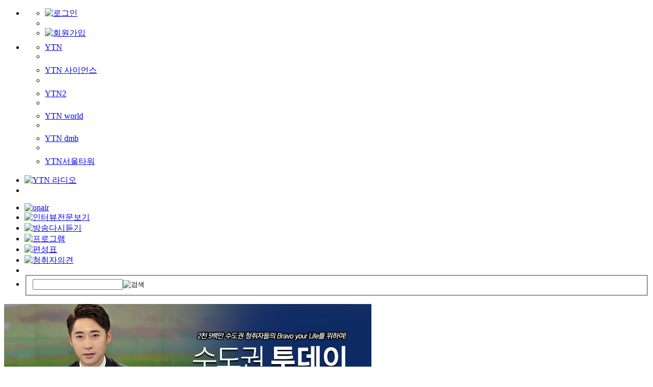

--- FILE ---
content_type: text/html; charset=UTF-8
request_url: https://radio.ytn.co.kr/program/index.php?page=2&s_mcd=0201&s_hcd=00
body_size: 32895
content:
<!DOCTYPE html PUBLIC "-//W3C//DTD XHTML 1.0 Transitional//EN" "http://www.w3.org/TR/xhtml1/DTD/xhtml1-transitional.dtd">
<html xmlns="http://www.w3.org/1999/xhtml" lang="ko">
<head>
<title>[수도권투데이 목록] 수·투에 남기는 글</title>
<meta http-equiv="content-type" content="text/html;charset=utf-8"/>
<meta http-equiv="X-UA-Compatible" content="IE=edge" />
<meta property='og:type' content='website'>
<meta property='og:locale' content='ko_KR'/>
<meta property='og:site_name' content='YTN 라디오'/>
<meta property='og:title' content='수도권 투데이'>
		<meta property='og:description' content='서울, 경기, 인천의 3개 시도의 모든 것을 다루게 될 본격 정보 프로그램.  우리나라 전체 인구의 절반 이상이 생활하는 수도권 지역을 적...'/>
<meta property='og:image' content='https://imgradio.ytn.co.kr/program_info/'/>
	<meta property='og:url' content='https://radio.ytn.co.kr/program/index.php?page=2&s_mcd=0201&s_hcd=00'>
<link rel="stylesheet" href="../css/comm_n.css?ver=202502041017" type="text/css" />
<link rel="stylesheet" href="../css/etc.css?ver=20240821" type="text/css" />
<script type="text/javascript" src="/_comm/radio.js?v=20210126"></script>
<script type="text/javascript" src="/_js/jquery-1.8.3.min.js"></script>
<script type="text/javascript">_L('0201','V');</script>
<script type="text/javascript">siteBlock()</script>
<script>
  (function(i,s,o,g,r,a,m){i['GoogleAnalyticsObject']=r;i[r]=i[r]||function(){
  (i[r].q=i[r].q||[]).push(arguments)},i[r].l=1*new Date();a=s.createElement(o),
  m=s.getElementsByTagName(o)[0];a.async=1;a.src=g;m.parentNode.insertBefore(a,m)
  })(window,document,'script','//www.google-analytics.com/analytics.js','ga');

  ga('create', 'UA-40174900-1', 'auto');
  ga('send', 'pageview');
</script>

<!-- Global site tag (gtag.js) - Google Analytics -->
<script async src="https://www.googletagmanager.com/gtag/js?id=G-R3LJ2M44E2"></script>
<script>
  window.dataLayer = window.dataLayer || [];
  function gtag(){dataLayer.push(arguments);}
  gtag('js', new Date());

  gtag('config', 'G-R3LJ2M44E2');
</script>

<script type="text/javascript">
<!--
//검색 점검여부 확인
function searchChk()
{
	var dt;
	dt = new Date();
	var limit = dt.getFullYear() + ("00" + (dt.getMonth() + 1)).slice(-2) + ("00" + dt.getDate()).slice(-2) + ("00" + dt.getHours()).slice(-2)  + ("00" + dt.getMinutes()).slice(-2);
	if(limit >= '302507082330' && limit < '302507090400'){
		alert('안정적인 서비스 제공을 위하여 서버 점검이 진행될 예정입니다.\n아래 작업 시간동안 검색 서비스가 제한되오니 이용자 여러분의 많은 양해 바랍니다.\n※ 작업시간: 00:00 ~ 04:00');
		if(limit >= '302507090000' && limit < '302507090400'){
			document.web_search.action = '//radio.ytn.co.kr';
			document.web_search.submit(); 
		}
	}else{
		return chkSearch(this);
	}
}

var firstChk = 0;
var defaultMenuNum = "3";

function programLayerOpen(){
	document.getElementById("programGnbLayer").style.display = "block";
	if(document.getElementById("subMenu3")) document.getElementById("subMenu3").style.display = "none";
}
function programLayerClose(){
	if(document.getElementById("programGnbLayer")) document.getElementById("programGnbLayer").style.display = "none";
}
function rehearLayerOpen(){
	document.getElementById("rehearGnbLayer").style.display = "block";
	if(document.getElementById("subMenu2")) document.getElementById("subMenu2").style.display = "none";
}
function rehearLayerClose(){
	if(document.getElementById("rehearGnbLayer") != undefined) document.getElementById("rehearGnbLayer").style.display = "none";
}
function tabColorChange(n){
	for(var j=1; j<6; j++){
		if(j==n){ if(document.getElementById("tab"+j)){ document.getElementById("tab"+j).src = "/img/_top/menu0"+j+"_on.gif"; } }
		else{ if(document.getElementById("tab"+j)) document.getElementById("tab"+j).src = "/img/_top/menu0"+j+"_off.gif"; }

		if(n==3){
			if(firstChk=="0")
			{
				programLayerClose();
			}
			else
			{
				rehearLayerClose();
				programLayerOpen();

			}
		}
		else if(n==2){
			if(firstChk=="0")
			{
				rehearLayerClose();
			}
			else
			{
				programLayerClose();
				rehearLayerOpen();

			}
		}
		else
		{
			firstChk = 1;
			programLayerClose();
			rehearLayerClose();
		}
	}

	if(n!=defaultMenuNum && document.getElementById("subMenu"+defaultMenuNum)) document.getElementById("subMenu"+defaultMenuNum).style.display = "none";
	/*
	if(n!=defaultMenuNum) document.getElementById("nav3_prolist").style.display = "none";
	else document.getElementById("nav3_prolist").style.display = "block";
	*/
}
function layerAllClose()
{
	programLayerClose();
	rehearLayerClose();
	for(var j=1; j<6; j++){
		if(document.getElementById("tab"+j)) document.getElementById("tab"+j).src = "/img/_top/menu0"+j+"_off.gif";
	}

	if(document.getElementById("tab"+defaultMenuNum)) document.getElementById("tab"+defaultMenuNum).src = "/img/_top/menu0"+defaultMenuNum+"_on.gif";
	//if(document.getElementById("subMenu"+defaultMenuNum)) document.getElementById("subMenu"+defaultMenuNum).style.display = "block";
	if(defaultMenuNum=="3" || defaultMenuNum=="2")
		if(document.getElementById("subMenu"+defaultMenuNum)) document.getElementById("subMenu"+defaultMenuNum).style.display = "block";
}

function tabColorChange2(n)
{
	if(n==3) programLayerOpen();
	else if(n==2) rehearLayerOpen();
	if(document.getElementById("subMenu"+n)) document.getElementById("subMenu"+n).style.display = "none";
}

function layerDirectOpen(n)
{
	if(n==3) programLayerOpen();
	else if(n==2) rehearLayerOpen();
	tabColorChange(n);
}
function defaultOn(n)
{
	tabColorChange(n);
	firstChk = 1;
}
//-->
</script>
</head>

<body>
<!-- wrap -->
<div id="wrap">
<!-- top -->
	<!-- gnb -->
	<div id="gnb">
		<ul id="topLink">
			<li class="a YTN_CSA_login">
				<ul class="loginMenu">
					<li><a href="https://www.ytn.co.kr/member2/login.php?r_url=http%3A%2F%2Fradio.ytn.co.kr%2Fprogram%2Findex.php%3Fpage%3D2%26s_mcd%3D0201%26s_hcd%3D00" id="loginChk3" target="_top"><img src="/img/_top/login_button.gif" width="42" height="12" alt="로그인" id="loginChk1" /></a></li>
					<li class=""><img src="/img/_top/login_bar.gif" width="1" height="11" alt=""/></li>
					<li><a href="https://www.ytn.co.kr/member2/join.php?r_url=http%3A%2F%2Fradio.ytn.co.kr%2Fprogram%2Findex.php%3Fpage%3D2%26s_mcd%3D0201%26s_hcd%3D00" id="loginChk4" target="_top"><img src="/img/_top/join_btn.gif" width="60" height="12" alt="회원가입" id="loginChk2" /></a></li>
				</ul>
			</li>
			<script type="text/javascript">
			<!--
			if(get_cookie("L_ENC"))
			{
				document.getElementById("loginChk1").src = "/img/_top/logout_button.gif";
				document.getElementById("loginChk2").src = "/img/_top/joinedit_btn.gif";
				document.getElementById("loginChk3").href = "https://www.ytn.co.kr/member2/logout_exe.php?r_url=http%3A%2F%2Fradio.ytn.co.kr%2Fprogram%2Findex.php%3Fpage%3D2%26s_mcd%3D0201%26s_hcd%3D00";
				document.getElementById("loginChk4").href = "https://www.ytn.co.kr/member2/member_edit.php?r_url=http%3A%2F%2Fradio.ytn.co.kr%2Fprogram%2Findex.php%3Fpage%3D2%26s_mcd%3D0201%26s_hcd%3D00";
			}
			//-->
			</script>
			<li class="b">
            <ul>
				<li class="YTN_CSA_outlink1" style="margin-top:8px"><a href="//www.ytn.co.kr" target="_blank">YTN</a></li>
				<li class="bar"></li>
                <li class="YTN_CSA_outlink1" style="margin-top:8px"><a href="//science.ytn.co.kr/" target="_blank">YTN 사이언스</a></li>
                <li class="bar"></li>
				<li class="YTN_CSA_outlink7" style="margin-top:8px"><a href="//ytn2.ytn.co.kr" target="_blank">YTN2</a></li>
                <li class="bar"></li>
                <li class="YTN_CSA_outlink2" style="margin-top:8px"><a href="//ytn.co.kr/replay/channel.php?idx=5" target="_blank">YTN world</a></li>
                <li class="bar"></li>
                <!--<li class="YTN_CSA_outlink8" style="margin-top:8px"><a href="//ytn.co.kr/replay/channel.php?idx=6" target="_blank">YTN korean</a></li>
                <li class="bar"></li>-->
                <li class="YTN_CSA_outlink4" style="margin-top:8px"><a href="//dmb.ytn.co.kr/" target="_blank">YTN dmb</a></li>
                <li class="bar"></li>
                <!--<li class="YTN_CSA_outlink5" style="margin-top:8px"><a href="http://www.ytnplus.co.kr/" target="_blank">YTN plus</a></li>
                <li class="bar"></li>-->
                <li class="YTN_CSA_outlink6" style="margin-top:8px"><a href="http://www.seoultower.co.kr/" target="_blank">YTN서울타워</a></li>
            </ul>
        </li>
		</ul>

		<ul id="nav1"  onmouseover="layerAllClose();">
			<li class="a"><a href="/" target="_top"><img src="/img/_top/new_logo_v2.jpg" width="167" height="31" alt="YTN 라디오" /></a></li>
			<!--광고728*90-->
			<!--
			<li class="c">
				<script src='https://compass.adop.cc/assets/js/adop/adopJ.js?v=14' ></script>
				<ins class='adsbyadop' _adop_zon = '6fd2925e-8871-42e8-ab7a-c204ca2f5dfc' _adop_type = 're' style='display:inline-block;width:728px;height:90px;' _page_url=''>
			</ins>
			</li> -->

			<li class="c">
				<!-- /83673359,60115377/ytnradio_Top_v_728_90 -->
<script async="async" src="https://www.googletagservices.com/tag/js/gpt.js"></script>
<script>
  var googletag = googletag || {};
  googletag.cmd = googletag.cmd || [];
</script>
<div id="ytnradio_Top_v_728_90">
  <script>
    googletag.cmd.push(function () {
    googletag.defineSlot('/83673359,60115377/ytnradio_Top_v_728_90', [728, 90], 'ytnradio_Top_v_728_90').addService(googletag.pubads().set("page_url", "radio.ytn.co.kr"));
    googletag.enableServices();
    googletag.display('ytnradio_Top_v_728_90');
    });
  </script>
</div>
			</li>
		</ul>

		<ul id="nav2">
			<li class="a"><a href="javascript:popLive();"><img src="/img/_top/btn_onair.gif" width="120" height="24" alt="onair" /></a></li>
			<li class="b" onmouseover="tabColorChange(1)" onmouseout="tabColorChange('3')"><a href="/program/daily_interview.php"><img src="/img/_top/menu01_off.gif" width="120" height="43" alt="인터뷰전문보기" id="tab1"/></a></li>
			<li class="b" onmouseover="tabColorChange(2)" onmouseout="tabColorChange2('2')"><a href="/radio_hear/radio_hear.php"><img src="/img/_top/menu02_off.gif" width="120" height="43" alt="방송다시듣기" id="tab2"/></a></li>
			<li class="b" onmouseover="tabColorChange(3)" onmouseout="tabColorChange2('3')"><a href="/program/daily.php"><img src="/img/_top/menu03_off.gif" width="120" height="43" alt="프로그램" id="tab3"/></a></li>
			<li class="b" onmouseover="tabColorChange(4)" onmouseout="layerAllClose()"><a href="/schedule/daily.php"><img src="/img/_top/menu04_off.gif" width="120" height="43" alt="편성표" id="tab4"/></a></li>
			<li class="b" onmouseover="tabColorChange(5)" onmouseout="tabColorChange('3')"><a href="/community/audience.php"><img src="/img/_top/menu05_off.gif" width="120" height="43" alt="청취자의견" id="tab5"/></a></li>
			<li class="c"><img src="/img/_top/search_tit.gif" width="44" height="14" alt=""/></a></li>

			<li class="e">
				<div class="input_area">
					<form  name="web_search" target="_top" action="/search/search.php" method="get" onsubmit="searchChk();">
						<fieldset>
							<input name="q" id="q" class="input_1" maxlength="40"/><input type="image" src="/img/_top/btn_search.gif" alt="검색" />
						</fieldset>
				</form>
				</div>
			</li>
		</ul>
	</div>

		<div id="nav3_prolist">
		<!--2차메뉴-->
		
		<!--방송다시듣기 GNB 레이어-->
		<div style="display:none" id="rehearGnbLayer" onmouseover="layerDirectOpen(2)" onmouseout="layerAllClose()">
		<iframe id="gnb_slide" src="/incfile/gnb_program_slide.php" width="980" height="285" frameborder="0" scrolling="no"></iframe>
		</div>
		<!--방송다시듣기 GNB 레이어-->

		<!--프로그램 GNB 레이어-->
		<div style="display:none" id="programGnbLayer" onmouseover="layerDirectOpen(3)" onmouseout="layerAllClose()">
		<iframe id="gnb_list" src="/incfile/gnb_program_list.php" width="980" height="265" frameborder="0" scrolling="no"></iframe>
		<img src="/img/_top/bg_top_pro_bottom.gif" width="980" height="18" alt="" style="display:block"/>		
		</div>
		<!--//프로그램 GNB 레이어-->
	</div>
<!-- //top -->

<!-- 좌측 윙배너 영역 -->
<div style="position:absolute;top:260px;left:-154px;">
	<!--<a target="_blank" href="https://www.nonghyup.com" style="display:inline-block;"><img src="../img/etc/bnr_201028.jpg?v1" width="144" height="386" style="vertical-align:top"></a>-->
</div>
<!-- //좌측 윙배너 영역 -->

<!-- 우측 윙배너 영역 -->
<div style="position:absolute;top:260px;right:-154px;g">
	<!---->
</div>
<!-- //우측 윙배너 영역 -->

<script type="text/javascript">
<!--
defaultOn("3");
//-->
</script>
<script type="text/javascript">
<!--
	function changeProgram(v)
	{
		location.href = "/program/program_main.php?s_mcd="+v;
	}
//-->
</script>
<!-- content -->
<div id="middleZone">
	<div id="contentZone">
		<!-- 프로그램 이미지 -->
		<div class="programImg"><a href="/program/program_main.php?s_mcd=0201"><img src="https://imgradio.ytn.co.kr/program_info/pro_img50201.jpg" width="720" height="190" alt="수도권 투데이" /></a></div>
		<!-- //프로그램 이미지 -->

		<!-- 프로그램 정보 -->
		<div class="programInfo">
			<ul>
				<li class="pro_time"></li>
				<li class="pro_maker"></li>
			</ul>
		</div>
		<!-- //프로그램 정보 -->

		<!-- 프로그램 컨텐츠 -->
		<div class="programLeft">
			<ul class="left_menu">
								<li><a href="/program/?s_mcd=0201&s_hcd=99">프로그램소개</a></li>
								<li><a href="/program/?s_mcd=0201&s_hcd=98">진행자소개</a></li>
								<li><a href="/program/?s_mcd=0201&s_hcd=09">인터뷰전문보기</a></li>
								<li><a href="/program/?s_mcd=0201&s_hcd=01">방송내용</a></li>
								<li><a href="/program/?s_mcd=0201&s_hcd=15">수·투를 찾은 손님들</a></li>
								<li><a href="/program/?s_mcd=0201&s_hcd=00">수·투에 남기는 글</a></li>
								<li><a href="/program/?s_mcd=0201&s_hcd=97">다시듣기</a></li>
							</ul>
			<div class="select open" style="width:135px; margin-top:20px; margin-left:0px; ">
			<select class="myValue" name="tcd" onchange="changeProgram(this.value)" style="width:144px">
						<option value="0214" >김영수의 더 인터뷰</option>
						<option value="0438" >행복한 쉼표, 잠시만요</option>
						<option value="0206" >조태현의 생생경제</option>
						<option value="0402" >주말 듀에토의 더 클래식</option>
						<option value="0433" >슬기로운 라디오생활</option>
						<option value="0255" >주말 뉴스&뮤직</option>
						<option value="0211" >열린라디오 YTN</option>
						<option value="0478" >YTN On- AI Radio</option>
						<option value="0342" >굿머니 굿라이프</option>
						<option value="0263" >김준우의 뉴스 정면승부</option>
						<option value="0459" >이원화 변호사의 사건X파일</option>
						<option value="0463" >조인섭 변호사의 상담소</option>
						<option value="0446" >듀에토의 더 클래식</option>
						<option value="0240" >한밤의 BGM 여행</option>
						<option value="0245" >톡톡! 뉴스와 상식</option>
						<option value="0477" >스마트 우먼 톡 in 서울</option>
						<option value="0447" >100년의 소리</option>
						</select>

			<!--좌측 배너-->
						<!--<div style="padding-top:10px;"><a href="https://www.nonghyup.com/main/psniMain.do" target='_blank' alt='농협'><img src="/img/etc/bnrl_220321.jpg" alt="농협"/></a></div>-->
			
						</div>
		</div>

		

		<div class="contentView">
			<div class="content_area">
				<!-- 듀에토 다시듣기 배너 -->
				 
				<h2>수·투에 남기는 글</h2>
				
<script type="text/javascript">
<!--
function aclick()
{
    if(!document.search.searchword.value)
    {
        alert('검색할 단어를 입력하세요');
		document.search.searchword.focus();
        return;
    }
    document.search.submit();
}

function login_chk()
{
	if(confirm("로그인하신 후에 이용해 주시기 바랍니다!")) top.location='https://www.ytn.co.kr/member2/login.php?r_url=http%3A%2F%2Fradio.ytn.co.kr%2Fprogram%2Findex.php%3Fpage%3D2%26s_mcd%3D0201%26s_hcd%3D00';
}

function private_msg()
{
	alert("본인 글만 확인 가능합니다.");
	return;
}

//-->
</script>

		<table cellpadding="0" cellspacing="0" border="0" class="gray_table" style="width:534px;"/>

	<colgroup>
	<col width="10%" />
	<col width="*" />
    	<col width="10%" />
    	<col width="15%" />
			<col width="7%" />
		</colgroup>
	<thead>
	<tr>
	<th class="no" nowrap="nowrap">번호</th>
	<th class="sbj" nowrap="nowrap">제목</th>
    	<th class="wrt" nowrap="nowrap">작성자</th>
    	<th class="date" nowrap="nowrap">날짜</th>
		<th class="hit" nowrap="nowrap">조회</th>
		</tr>
	</thead>


    
        <tr>
        <td class="default">89</td>
        <td class="text"><a href="?f=2&amp;id=47525&amp;page=2&amp;s_mcd=0201&amp;s_hcd=00">가습기살균제피해구제법안 잘 시행되기를</a></td>
                <td class="default">pa***</td>
                <td class="default">2017-01-23</td>
	   	   <td class="default hit">1362</td>
	           </tr>
        
        <tr>
        <td class="default">88</td>
        <td class="text"><a href="?f=2&amp;id=40556&amp;page=2&amp;s_mcd=0201&amp;s_hcd=00">신청곡 입니다!</a></td>
                <td class="default">ye***</td>
                <td class="default">2016-01-07</td>
	   	   <td class="default hit">1571</td>
	           </tr>
        
        <tr>
        <td class="default">87</td>
        <td class="text"><a href="?f=2&amp;id=39475&amp;page=2&amp;s_mcd=0201&amp;s_hcd=00">10월2일 사연당첨 선물 미수령...</a></td>
                <td class="default">da***</td>
                <td class="default">2015-11-17</td>
	   	   <td class="default hit">1666</td>
	           </tr>
        
        <tr>
        <td class="default">86</td>
        <td class="text">&nbsp; <img src="/img/community/reply.gif" style="vertical-align:middle;" alt="" /><a href="?f=2&amp;id=39599&amp;page=2&amp;s_mcd=0201&amp;s_hcd=00">[RE]10월2일 사연당첨 선물 미수령...</a></td>
                <td class="default"><img src='/img/community/new_ico_radio_02.gif' height='13' width='63' alt=''/></td>
                <td class="default">2015-11-20</td>
	   	   <td class="default hit">879</td>
	           </tr>
        
        <tr>
        <td class="default">85</td>
        <td class="text"><a href="?f=2&amp;id=35651&amp;page=2&amp;s_mcd=0201&amp;s_hcd=00">문자참여 선물당첨 미수령 확인부탁드립니다.</a></td>
                <td class="default">ga***</td>
                <td class="default">2015-04-28</td>
	   	   <td class="default hit">1782</td>
	           </tr>
        
        <tr>
        <td class="default">84</td>
        <td class="text">&nbsp; <img src="/img/community/reply.gif" style="vertical-align:middle;" alt="" /><a href="?f=2&amp;id=35677&amp;page=2&amp;s_mcd=0201&amp;s_hcd=00">[RE]문자참여 선물당첨 미수령 확인부탁드립니다.</a></td>
                <td class="default"><img src='/img/community/new_ico_radio_02.gif' height='13' width='63' alt=''/></td>
                <td class="default">2015-04-29</td>
	   	   <td class="default hit">1105</td>
	           </tr>
        
        <tr>
        <td class="default">83</td>
        <td class="text"><a href="?f=2&amp;id=35524&amp;page=2&amp;s_mcd=0201&amp;s_hcd=00">퀴즈 상품 미수신</a></td>
                <td class="default">fo***</td>
                <td class="default">2015-04-21</td>
	   	   <td class="default hit">1619</td>
	           </tr>
        
        <tr>
        <td class="default">82</td>
        <td class="text">&nbsp; <img src="/img/community/reply.gif" style="vertical-align:middle;" alt="" /><a href="?f=2&amp;id=35678&amp;page=2&amp;s_mcd=0201&amp;s_hcd=00">[RE]퀴즈 상품 미수신</a></td>
                <td class="default"><img src='/img/community/new_ico_radio_02.gif' height='13' width='63' alt=''/></td>
                <td class="default">2015-04-29</td>
	   	   <td class="default hit">773</td>
	           </tr>
        
        <tr>
        <td class="default">81</td>
        <td class="text"><a href="?f=2&amp;id=33512&amp;page=2&amp;s_mcd=0201&amp;s_hcd=00">전국 유일 배화여자대학 전통의상과가 폐과의 위기에 처해있습니다. 도움부탁드립니다.</a></td>
                <td class="default">mj***</td>
                <td class="default">2014-12-30</td>
	   	   <td class="default hit">1862</td>
	           </tr>
        
        <tr>
        <td class="default">80</td>
        <td class="text"><a href="?f=2&amp;id=32615&amp;page=2&amp;s_mcd=0201&amp;s_hcd=00">[꽃보다 댄싱할배] 라디오 프로모션 제안합니다.</a></td>
                <td class="default">je***</td>
                <td class="default">2014-10-31</td>
	   	   <td class="default hit">1760</td>
	           </tr>
        
	</table>

	<!-- search -->
	<div class="table_search">
	<form action="/program/index.php" method="get" name="search" style="margin:0">
	<input type="hidden" name="s_mcd" value="0201"/>
    <input type="hidden" name="s_hcd" value="00"/>
    <input type="hidden" name="type" value="1"/>

	<select style="width:60px; height:19px;font-size:12px;font-family:돋움;color:#2b2b86;background:#fff" name="key">
		<option value="subject" >제목</option>
        <option value="content" >내용</option>
        <option value="user_id" >작성자</option>
	</select>

	<input type="text" name="searchword"  value="" size="20" maxlength="70" class="input_search"/>
	<a href='javascript:aclick();'><img src="../img/community/btn_search.gif" width="47" height="21" alt="검색"/></a>
	</form>
	<!-- 글쓰기 버튼 -->
    		<div class="table_bt_right" >
			<a href="javascript:login_chk();"><img src="../img/community/btn_write_n.gif" width="65" height="24" alt="글쓰기"/></a>
		</div>
    	</div>
	<!-- search -->

	<!-- 페이지넘버링 -->
	<div class="paging">
        <a href='index.php?page=1&amp;s_mcd=0201&amp;s_hcd=00'>1</a>&nbsp; <a style="color:#3498ad"><strong>2</strong></a>&nbsp;<a href='index.php?page=3&amp;s_mcd=0201&amp;s_hcd=00'>3</a>&nbsp;<a href='index.php?page=4&amp;s_mcd=0201&amp;s_hcd=00'>4</a>&nbsp;<a href='index.php?page=5&amp;s_mcd=0201&amp;s_hcd=00'>5</a>&nbsp;<a href='index.php?page=6&amp;s_mcd=0201&amp;s_hcd=00'>6</a>&nbsp;<a href='index.php?page=7&amp;s_mcd=0201&amp;s_hcd=00'>7</a>&nbsp;<a href='index.php?page=8&amp;s_mcd=0201&amp;s_hcd=00'>8</a>&nbsp;<a href='index.php?page=9&amp;s_mcd=0201&amp;s_hcd=00'>9</a>&nbsp;<a href='index.php?page=10&amp;s_mcd=0201&amp;s_hcd=00'>10</a>&nbsp;	</div>


				<!--광고468*6000-->
				<!-- 468*60 리스트 하단 광고 -->
<div style="padding-top:25px;text-align:center;">
<!-- /83673359,60115377/ytnradio_bottom_v_468_60 -->
<script async="async" src="https://www.googletagservices.com/tag/js/gpt.js"></script>
<script>
  var googletag = googletag || {};
  googletag.cmd = googletag.cmd || [];
</script>
<div id="ytnradio_bottom_v_468_60">
  <script>
    googletag.cmd.push(function () {
    googletag.defineSlot('/83673359,60115377/ytnradio_bottom_v_468_60', [468, 60], 'ytnradio_bottom_v_468_60').addService(googletag.pubads().set("page_url", "radio.ytn.co.kr"));
    googletag.enableServices();
    googletag.display('ytnradio_bottom_v_468_60');
    });
  </script>
</div>
</div>				<!--광고468*6000-->
			</div>
		</div>
		<!-- //프로그램 컨텐츠 -->
	</div>
	<!-- //left_content-->

	<!-- right_content-->
	<div id="rightZone">
	<!-- 편성표-->
<div class="right_schedule">
	<ul class="schedule_title">
		<li class="sc_title"><img src="/img/comm/schedule_title.gif" width="95" height="17" alt="이시간 편성정보" /></li>
		<li class="sc_bt"><a href="/schedule/daily.php"><img src="/img/comm/schedule_go.gif" width="67" height="17" alt="편성표보기" /></a></li>
	</ul>
	<ul class="schedule_list">
	<li><span class="time" id="sTime1"></span> <span class="title" id="sTitle1"></span></li>
<li><span class="time" id="sTime2"></span> <span class="title" id="sTitle2"></span></li>
<li><span class="time_onair" id="sTime3"></span> <span class="title_onair" id="sTitle3"></span></li>
<li><span class="time" id="sTime4"></span> <span class="title" id="sTitle4"></span></li>
<li><span class="time" id="sTime5"></span> <span class="title" id="sTitle5"></span></li>

<script type="text/javascript" src="/_js/ajax.js"></script>
<script type="text/javascript">

showSchedule();
var timer = setInterval("showSchedule()",60000);

//편성표 출력
function showSchedule(){
	var param = new Array();
	var ajax = new AJAX("POST");
	param.tcd1 = "";
	var xml = ajax.requestURL("/incfile/nowSchedule.xml", param, loadSchedule);
}

//편성표 로드
function loadSchedule(xml){
	var doc = xml.responseXML;
	if(doc == null) ajax_error;

	var schedule = doc.getElementsByTagName("schedule");
    var time = doc.getElementsByTagName("time");
	var title = doc.getElementsByTagName("title");

	for(i=0;i<schedule.length;i++){
		document.getElementById("sTime"+(i+1)).innerText = time[i].firstChild.nodeValue;
		document.getElementById("sTitle"+(i+1)).innerText = title[i].firstChild.nodeValue;
    }
}
</script>	</ul>
</div>
<!-- //편성표-->
<!--ad:25-5-30 -->
<div class="inc_box" style="text-align:center;">
<a href="https://www.nonghyup.com" target="_blank"><img src="/img/etc/bnr_sub_250530.jpg" width="238" height="55" alt="농협"></a>
</div>
<!--//ad:24-5-30 -->

<!-- Begin Dable 우_리스트5_EMPTY / For inquiries, visit http://dable.io -->
<div id="dablewidget_3o598koj" data-widget_id="3o598koj">
	<script>dable('renderWidget', 'dablewidget_3o598koj');</script>
</div>
<!-- End 우_리스트5_EMPTY / For inquiries, visit http://dable.io -->

<!-- ytn -->
<div class="inc_box">
	<div class="ConTitle">
		<h2><img src="/img/comm/new_logo_ytn2.gif" width="62" height="13" alt="YTN" style="margin:5px 0 0 13px"/></h2>
	</div>
	<div class="Conarea">
				<dl>
			<dt><a href="https://www.ytn.co.kr/_hd/hd_live.html" target="_blank"><img src="/img/main/ytn_live_thumb.jpg" width="88" height="49" alt="[LIVE] 대한민국 24시간 뉴스채널 YTN"/></a></dt>
			<dd><a href="https://www.ytn.co.kr/_hd/hd_live.html" target="_blank">[LIVE] 대한민국 24시간 뉴스채널 YTN</a></dd>
		</dl>
		<ul>
						<li><a href="https://www.ytn.co.kr/_ln/0103_202511211103309609" target="_blank">[현장영상+] 채 상병 특검 "윤 전 ...</a></li>
						<li><a href="https://www.ytn.co.kr/_ln/0102_202511211047167273" target="_blank">'미 나스닥 급락' 충격에 코스피 3...</a></li>
						<li><a href="https://www.ytn.co.kr/_ln/0103_202511211014590688" target="_blank">[속보] 박철우 중앙지검장 취임......</a></li>
						<li><a href="https://www.ytn.co.kr/_ln/0108_202511211035117629" target="_blank">산림청 "인제 산불, 오전 10시 반 ...</a></li>
						<li><a href="https://www.ytn.co.kr/_ln/0103_202511210847115462" target="_blank">"웬 초밥모집?"...경희대 홈페이지...</a></li>
					</ul>
	</div>
</div>
<!-- // ytn -->

<!--ad200 -->
<div class="inc_box" style="text-align:center;">
<!-- /21706222089/ytn-radio_p_rightSideM_01_200x200-146 -->
		<div id="ytn-radio_p_rightSideM_01_200x200-146">
			<!-- /83673359,60115377/ytnradio_rightMiddle_v_200_200 -->
<script async="async" src="https://www.googletagservices.com/tag/js/gpt.js"></script>
<script>
  var googletag = googletag || {};
  googletag.cmd = googletag.cmd || [];
</script>
<div id="ytnradio_rightMiddle_v_200_200">
  <script>
    googletag.cmd.push(function () {
    googletag.defineSlot('/83673359,60115377/ytnradio_rightMiddle_v_200_200', [200, 200], 'ytnradio_rightMiddle_v_200_200').addService(googletag.pubads().set("page_url", "radio.ytn.co.kr"));
    googletag.enableServices();
    googletag.display('ytnradio_rightMiddle_v_200_200');
    });
  </script>
</div>
		</div>
</div>
<!-- //ad200 -->

<!-- icon_box -->
<div class="inc_box">
	<div class="ConTitle">
		<h2><img src="/img/comm/logo_app.gif" width="181" height="14" alt="YTN" style="margin:5px 0 0 13px"/></h2>
	</div>
	<div class="Conarea">
		<img src="/img/comm/inc_iconlink.gif" width="238px" height="107px" usemap="#inc_iconlink.gif"/>
		<map name="inc_iconlink.gif">
		<area shape=rect coords="12,2,75,97" href="/service/mobile_info.php" >
		<area shape=rect coords="90,2,153,97" href="/radio_hear/radio_hear.php" >
		<area shape=rect coords="168,2,231,97" href="/service/app_info.php" alt="앱소개">
		</map>
	</div>
</div>
<!-- //icon_box -->

<!-- 다시듣기 -->
<div class="inc_box">
	<div class="ConTitle">
		<h2><img src="/img/comm/logo_program.gif" width="105" height="13" alt="YTN" style="margin:5px 0 0 13px"/></h2>
	</div>
	<div class="Conarea">
		<ul>
						<li><a href="/program/?s_mcd=0214&s_hcd=97">김영수의 더 인터뷰</a></li>
						<li><a href="/program/?s_mcd=0206&s_hcd=97">조태현의 생생경제</a></li>
						<li><a href="/program/?s_mcd=0433&s_hcd=97">슬기로운 라디오생활</a></li>
						<li><a href="/program/?s_mcd=0478&s_hcd=97">YTN On- AI Radio</a></li>
						<li><a href="/program/?s_mcd=0263&s_hcd=97">김준우의 뉴스 정면승부</a></li>
						<li><a href="/program/?s_mcd=0459&s_hcd=97">이원화 변호사의 사건X파일</a></li>
						<li><a href="/program/?s_mcd=0245&s_hcd=97">톡톡! 뉴스와 상식</a></li>
						<li><a href="/program/?s_mcd=0463&s_hcd=97">조인섭 변호사의 상담소</a></li>
						<li><a href="/program/?s_mcd=0402&s_hcd=97">주말 듀에토의 더 클래식</a></li>
						<li><a href="/program/?s_mcd=0438&s_hcd=97">행복한 쉼표, 잠시만요</a></li>
						<li><a href="/program/?s_mcd=0211&s_hcd=97">열린라디오 YTN</a></li>
						<li><a href="/program/?s_mcd=0447&s_hcd=97">100년의 소리</a></li>
						<li><a href="/program/?s_mcd=0477&s_hcd=97">스마트 우먼 톡 in 서울</a></li>
					</ul>
	</div>
</div>
<!-- // 다시듣기 -->

<script type="text/javascript">
var t;
function tabChange(n){
	if(n==1){
		t=2;
	}else{
		t=1;
	}
	document.getElementById("Ttab"+t).className = "many_off";
	document.getElementById("Ctab"+t).style.display = "none";
	document.getElementById("Ttab"+n).className = "many_on";
	document.getElementById("Ctab"+n).style.display = "block";
}
</script>	</div>
	<!-- //right_content-->

</div>
<!-- // content -->

<div id="footer">
    <ul id="ftFirst" style="width:878px">
        <li><img src="/img/comm/footer_arrow_n.gif" width="11" height="11" alt=""/>
		<a href="/company/cscenter.php">YTN 라디오 소개</a> |
		<a href="/community/notice.php">공지사항</a> |
        <a href="/company/ad_info.php">방송광고문의</a> |
        <a href="/service/privacy.php">개인정보처리방침</a> |
		<a href="/service/youth_Protection_policy.php">청소년보호정책</a> |
		<a href="/service/policy.php">기사배열 기본방침</a> |
		<a href="/service/complain.php">고충처리인</a> |
		 <a href="https://harassment.ytn.co.kr/" target="_blank">성폭력 신고센터</a> |
		<a href="/service/contract.php">이용약관</a> |
		<a href="/company/ytnradio.php?nn=5">편성규약</a>
	</ul>

    <div id="ftSecond">
        <ul>
            <li class="ftFont10">Family 사이트 ▶</li>
            <li><a href="https://www.ytn.co.kr/"target="_blank">YTN</a><span class="ftBar">|</span></li>
            <li><a href="https://science.ytn.co.kr/"target="_blank">YTN 사이언스</a><span class="ftBar">|</span></li>
            <li><a href="https://ytn2.ytn.co.kr"target="_blank">YTN2</a><span class="ftBar">|</span></li>
			<li><a href="https://dmb.ytn.co.kr"target="_blank">YTN dmb</a><span class="ftBar">|</span></li>
            <li><a href="https://www.seoultower.co.kr/" target="_blank">YTN서울타워</a><span class="ftBar"></span></li>
        </ul>
    </div>

	<div class="footer_text" style="text-align:center;letter-spacing:-1px;line-height:16px">
		<p style="font-size:11px; color:#777; ">
		<br>㈜와이티엔 서울특별시 마포구 상암산로76(상암동) l 상호: YTN 라디오 l 등록번호: 서울, 자60085 l 등록일자: 2022.06.03 l 발행일자: 2009.09.07 <br>
		대표전화: 02-398-8000 l 대표자: 김원배 l 편성책임자: 김우성 l 기사배열책임자 · 청소년보호책임자 : 김지영 
		</p>
	</div>

    <div id="ftThird">
        <dl>
            <dt><a href="/"><img src="/img/comm/new_footer_radio_logo.gif?3" width="113" height="18" alt="YTN 라디오" /></a></dt>
            <dd style="font:11px dotum;color:#666666;">Copyright (c) YTN RADIO. All rights reserved.</dd>
            <dd style="font:11px dotum;color:#666666;">무단 전재, 재배포 및 AI 데이터 활용 금지</dd>
        </dl>
    </div>
</div>




</div>
</div>


</body>
</html>

--- FILE ---
content_type: text/html; charset=utf-8
request_url: https://www.google.com/recaptcha/api2/aframe
body_size: 266
content:
<!DOCTYPE HTML><html><head><meta http-equiv="content-type" content="text/html; charset=UTF-8"></head><body><script nonce="pm8v22Xmob-6RW6mAGuw6w">/** Anti-fraud and anti-abuse applications only. See google.com/recaptcha */ try{var clients={'sodar':'https://pagead2.googlesyndication.com/pagead/sodar?'};window.addEventListener("message",function(a){try{if(a.source===window.parent){var b=JSON.parse(a.data);var c=clients[b['id']];if(c){var d=document.createElement('img');d.src=c+b['params']+'&rc='+(localStorage.getItem("rc::a")?sessionStorage.getItem("rc::b"):"");window.document.body.appendChild(d);sessionStorage.setItem("rc::e",parseInt(sessionStorage.getItem("rc::e")||0)+1);localStorage.setItem("rc::h",'1763693190586');}}}catch(b){}});window.parent.postMessage("_grecaptcha_ready", "*");}catch(b){}</script></body></html>